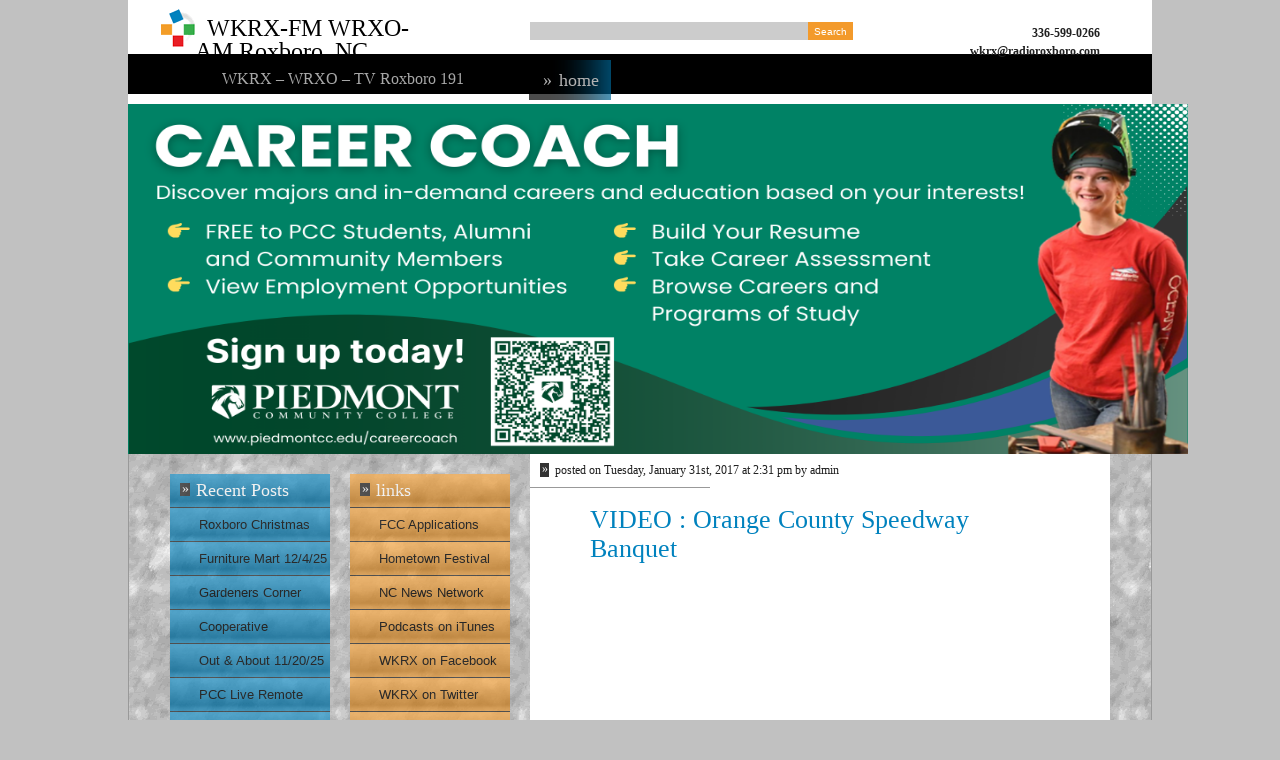

--- FILE ---
content_type: text/html; charset=UTF-8
request_url: http://www.feedgrabbr.com/embedcode/?id=ff5efc11b60cd5da87533dd4c&callback=FG_NS.receiveHTML
body_size: 5011
content:
FG_NS.receiveHTML({"uniqid":"ff5efc11b60cd5da87533dd4c","html":"<link rel='stylesheet' href='https:\/\/fonts.googleapis.com\/css?family=Roboto:400,700&subset=latin,latin-ext'>\r\n<style>\r\n    \/* Common *\/\r\n    #fg-widget-ff5efc11b60cd5da87533dd4c {\r\n        width: 300px;\r\n        border-color: #202020;\r\n    }\r\n    #fg-widget-ff5efc11b60cd5da87533dd4c .uw-sc-snippet {\r\n                    font-size: 10.0pt;\r\n                color: #202020;\r\n                    \r\n    }\r\n    #fg-widget-ff5efc11b60cd5da87533dd4c .uw-sc-date {\r\n                    font-size: 10.0pt;\r\n                color: #202020;\r\n    }\r\n    #fg-widget-ff5efc11b60cd5da87533dd4c .uw-source {\r\n                    font-size: 10.0pt;\r\n                color: #202020;\r\n    }\r\n\r\n    \/* Widget specific *\/\r\n    \r\n    \r\n            #fg-widget-ff5efc11b60cd5da87533dd4c {\r\n            height: 400px;\r\n        }\r\n        #fg-widget-ff5efc11b60cd5da87533dd4c:not(.uw-transparent) {\r\n            background-color: #ffffff !important;\r\n        }\r\n        #fg-widget-ff5efc11b60cd5da87533dd4c .uw-text, #fg-widget-ff5efc11b60cd5da87533dd4c .uw-source-divider, #fg-widget-ff5efc11b60cd5da87533dd4c .uw-social {\r\n                            font-size: 10.0pt;\r\n                        color: #202020;\r\n                            line-height: 100%;\r\n                            \r\n        }\r\n        #fg-widget-ff5efc11b60cd5da87533dd4c .uw-sc-mask {\r\n            margin: 10px !important;\r\n        }\r\n        #fg-widget-ff5efc11b60cd5da87533dd4c .uw-w-header {\r\n            padding-left: 10px !important;\r\n            padding-right: 10px !important;\r\n        }\r\n        #fg-widget-ff5efc11b60cd5da87533dd4c .uw-sc-divider {\r\n            margin-bottom: 5px;\r\n            padding-bottom:5px !important;\r\n            border-color: #d0d0d0 !important;\r\n        }\r\n                    #fg-widget-ff5efc11b60cd5da87533dd4c .uw-imgcont2 {\r\n                width: 26%;\r\n            }\r\n            #fg-widget-ff5efc11b60cd5da87533dd4c .uw-headline .uw-text {\r\n                                                            }\r\n                                \r\n    \r\n    \/* Widget groups *\/\r\n            #fg-widget-ff5efc11b60cd5da87533dd4c:not(.uw-transparent) .uw-w-header, #fg-widget-ff5efc11b60cd5da87533dd4c:not(.uw-transparent) .uw-w-branding {\r\n            background-color: #0057b7;\r\n        }\r\n        #fg-widget-ff5efc11b60cd5da87533dd4c .uw-w-header  span {\r\n                            font-size: 10.0pt;\r\n                    }\r\n        #fg-widget-ff5efc11b60cd5da87533dd4c .uw-w-header span {\r\n            color: #ffffff;\r\n        }\r\n                    #fg-widget-ff5efc11b60cd5da87533dd4c .uw-w-header .uw-logo {\r\n                height: 24px;\r\n            }\r\n            \r\n    <\/style>\r\n\r\n    \r\n<div id=\"fg-widget-ff5efc11b60cd5da87533dd4c\" class=\" uw-rssmode uw-showbranding uw-showborder uw-showdivider uw-showheader uw-boldheader uw-showheaderfollow uw-roboto uw-scroller uw-normal\" data-scrolltime=\"5\">\n    <div class=\"uw-w-header\">\n        \n        \n        <span>MRN Headlines<\/span>\n\n        \n            <\/div>\n\n    <div class=\"uw-sc-mask\">\n        <div class=\"uw-sc-cardcont\">\n                            <div class=\"uw-card2 uw-headline\" data-id=\"378387731\">\n                    <a class=\"uw-card2-row\" href=\"https:\/\/www.mrn.com\/2026\/01\/20\/lajoie-to-attempt-daytona-500-with-rfk-racing\/\"  target=\"_blank\" >\n\n                        \n                            \n                                <div class=\"uw-imgcont2\" style=\"background-image:url('https:\/\/www.mrn.com\/wp-content\/uploads\/sites\/17\/2026\/01\/20\/2026-jan20-corey-lajoie-daytona-500.jpg')\"><\/div>\n                                   \n                        \n                        <div class=\"uw-scroller-text\">\n                            <span class=\"uw-text\">LaJoie to attempt Daytona 500 with RFK<\/span>\n\n                                                           <span class=\"uw-sc-snippet\">Corey LaJoie will attempt to qualify for the 2026 Daytona 500 in a fourth RFK Racing entry, the team announced on Thursday.The 34-year-old veteran will drive the No. 99 Trimble Ford in the Feb. 15 ...<\/span>\n                            \n                                    <div class=\"uw-rss\">\r\n            <span class=\"uw-source\">mrn.com<\/span>\r\n            <span class=\"uw-source-divider\">|<\/span>\r\n            <span class=\"uw-sc-date\">15 hours ago<\/span>\r\n        <\/div>\r\n                                <\/div>\n                    <\/a>\n                    <div class=\"uw-sc-divider\"><\/div>\n                <\/div>\n                            <div class=\"uw-card2 \" data-id=\"378387732\">\n                    <a class=\"uw-card2-row\" href=\"https:\/\/www.mrn.com\/2026\/01\/20\/2026-season-preview-trackhouse-racing\/\"  target=\"_blank\" >\n\n                        \n                            \n                                <div class=\"uw-imgcont2\" style=\"background-image:url('https:\/\/www.mrn.com\/wp-content\/uploads\/sites\/17\/2026\/01\/20\/2026-Trackhouse-Racing-season-preview.jpg')\"><\/div>\n                                   \n                        \n                        <div class=\"uw-scroller-text\">\n                            <span class=\"uw-text\">2026 season preview: Trackhouse Racing<\/span>\n\n                                                           <span class=\"uw-sc-snippet\">Editor&lsquo;s Note: Today&lsquo;s Trackhouse Racing preview continues&nbsp;NASCAR.com&lsquo;s&nbsp;countdown of team previews for the 2026&nbsp;Cup Series season.TRACKHOUSE RACINGManufacturer:&nbsp;Chevrolet Engine:&nbsp;ECR Engines Driver...<\/span>\n                            \n                                    <div class=\"uw-rss\">\r\n            <span class=\"uw-source\">mrn.com<\/span>\r\n            <span class=\"uw-source-divider\">|<\/span>\r\n            <span class=\"uw-sc-date\">15 hours ago<\/span>\r\n        <\/div>\r\n                                <\/div>\n                    <\/a>\n                    <div class=\"uw-sc-divider\"><\/div>\n                <\/div>\n                            <div class=\"uw-card2 \" data-id=\"378387733\">\n                    <a class=\"uw-card2-row\" href=\"https:\/\/www.mrn.com\/2026\/01\/20\/2026-season-preview-23xi-racing\/\"  target=\"_blank\" >\n\n                        \n                            \n                                <div class=\"uw-imgcont2\" style=\"background-image:url('https:\/\/www.mrn.com\/wp-content\/uploads\/sites\/17\/2026\/01\/20\/2026-jan8-23xi-split-image-main.jpg')\"><\/div>\n                                   \n                        \n                        <div class=\"uw-scroller-text\">\n                            <span class=\"uw-text\">2026 season preview: 23XI Racing<\/span>\n\n                                                           <span class=\"uw-sc-snippet\">Editor&lsquo;s note: Today&lsquo;s 23XI Racing preview continues NASCAR.com&lsquo;s countdown of team previews for the 2026 Cup Series season.23XI RACINGManufacturer: Toyota Engine:&nbsp;Toyota Racing Development Driver-...<\/span>\n                            \n                                    <div class=\"uw-rss\">\r\n            <span class=\"uw-source\">mrn.com<\/span>\r\n            <span class=\"uw-source-divider\">|<\/span>\r\n            <span class=\"uw-sc-date\">15 hours ago<\/span>\r\n        <\/div>\r\n                                <\/div>\n                    <\/a>\n                    <div class=\"uw-sc-divider\"><\/div>\n                <\/div>\n                            <div class=\"uw-card2 \" data-id=\"378387734\">\n                    <a class=\"uw-card2-row\" href=\"https:\/\/www.mrn.com\/2026\/01\/20\/pastrana-to-make-truck-series-return\/\"  target=\"_blank\" >\n\n                        \n                            \n                                <div class=\"uw-imgcont2\" style=\"background-image:url('https:\/\/www.mrn.com\/wp-content\/uploads\/sites\/17\/2026\/01\/20\/jan-20-pastrana.jpg')\"><\/div>\n                                   \n                        \n                        <div class=\"uw-scroller-text\">\n                            <span class=\"uw-text\">Pastrana to make Truck Series return<\/span>\n\n                                                           <span class=\"uw-sc-snippet\">Travis Pastrana, the renowned X Games star and motorsports icon, will return to the NASCAR Craftsman Truck Series with Niece Motorsports at Daytona International Speedway, the team announced Tuesda...<\/span>\n                            \n                                    <div class=\"uw-rss\">\r\n            <span class=\"uw-source\">mrn.com<\/span>\r\n            <span class=\"uw-source-divider\">|<\/span>\r\n            <span class=\"uw-sc-date\">15 hours ago<\/span>\r\n        <\/div>\r\n                                <\/div>\n                    <\/a>\n                    <div class=\"uw-sc-divider\"><\/div>\n                <\/div>\n                            <div class=\"uw-card2 \" data-id=\"378387735\">\n                    <a class=\"uw-card2-row\" href=\"https:\/\/www.mrn.com\/2026\/01\/20\/analysis-how-will-nascar-change-under-new-chase-format\/\"  target=\"_blank\" >\n\n                        \n                            \n                                <div class=\"uw-imgcont2\" style=\"background-image:url('https:\/\/www.nascar.com\/wp-content\/uploads\/sites\/7\/2026\/01\/15\/Chart1-new.png')\"><\/div>\n                                   \n                        \n                        <div class=\"uw-scroller-text\">\n                            <span class=\"uw-text\">How will NASCAR change under Chase format?<\/span>\n\n                                                           <span class=\"uw-sc-snippet\">For many fans, last week&lsquo;s announcement that NASCAR was returning to a modernized version of The Chase marked a welcome pivot for the sport. The previous elimination-style playoff system provided p...<\/span>\n                            \n                                    <div class=\"uw-rss\">\r\n            <span class=\"uw-source\">mrn.com<\/span>\r\n            <span class=\"uw-source-divider\">|<\/span>\r\n            <span class=\"uw-sc-date\">16 hours ago<\/span>\r\n        <\/div>\r\n                                <\/div>\n                    <\/a>\n                    <div class=\"uw-sc-divider\"><\/div>\n                <\/div>\n                            <div class=\"uw-card2 \" data-id=\"378029020\">\n                    <a class=\"uw-card2-row\" href=\"https:\/\/www.mrn.com\/2026\/01\/16\/hauler-talk-2026-nascar-rule-changes\/\"  target=\"_blank\" >\n\n                        \n                            \n                                <div class=\"uw-imgcont2\" style=\"background-image:url('https:\/\/www.nascar.com\/wp-content\/uploads\/sites\/7\/2026\/01\/16\/2026-jan16-jesse-love-pit-stop.jpg')\"><\/div>\n                                   \n                        \n                        <div class=\"uw-scroller-text\">\n                            <span class=\"uw-text\">Hauler Talk: 2026 NASCAR rule changes<\/span>\n\n                                                           <span class=\"uw-sc-snippet\">NASCAR announced a bevy of rulebook updates across its top three national series Friday, including a revamp of the eligibility for the Xfinity Fastest Lap of the race in the Cup Series.After multip...<\/span>\n                            \n                                    <div class=\"uw-rss\">\r\n            <span class=\"uw-source\">mrn.com<\/span>\r\n            <span class=\"uw-source-divider\">|<\/span>\r\n            <span class=\"uw-sc-date\">4 days ago<\/span>\r\n        <\/div>\r\n                                <\/div>\n                    <\/a>\n                    <div class=\"uw-sc-divider\"><\/div>\n                <\/div>\n                            <div class=\"uw-card2 \" data-id=\"378029021\">\n                    <a class=\"uw-card2-row\" href=\"https:\/\/www.mrn.com\/2026\/01\/16\/be-like-biff-spirit-resonates-at-public-remembrance\/\"  target=\"_blank\" >\n\n                        \n                            \n                                <div class=\"uw-imgcont2\" style=\"background-image:url('https:\/\/www.nascar.com\/wp-content\/uploads\/sites\/7\/2026\/01\/16\/2026-jan16-greg-biffle-2-main-image.jpg')\"><\/div>\n                                   \n                        \n                        <div class=\"uw-scroller-text\">\n                            <span class=\"uw-text\">&#039;Be Like Biff&#039; spirit resonates at public remembrance<\/span>\n\n                                                           <span class=\"uw-sc-snippet\">A remembrance of the life of NASCAR legend Greg Biffle, his wife, children and three family friends came with heartfelt stories, some laughs and a share of tears, but also with a challenge to those...<\/span>\n                            \n                                    <div class=\"uw-rss\">\r\n            <span class=\"uw-source\">mrn.com<\/span>\r\n            <span class=\"uw-source-divider\">|<\/span>\r\n            <span class=\"uw-sc-date\">4 days ago<\/span>\r\n        <\/div>\r\n                                <\/div>\n                    <\/a>\n                    <div class=\"uw-sc-divider\"><\/div>\n                <\/div>\n                            <div class=\"uw-card2 \" data-id=\"378029022\">\n                    <a class=\"uw-card2-row\" href=\"https:\/\/www.mrn.com\/2026\/01\/16\/ford-mustang-dark-horse-sc-to-make-nascar-debut-in-27\/\"  target=\"_blank\" >\n\n                        \n                            \n                                <div class=\"uw-imgcont2\" style=\"background-image:url('https:\/\/www.mrn.com\/wp-content\/uploads\/sites\/17\/2026\/01\/16\/2026-jan15-ford-dark-horse-sc-blaney.jpg')\"><\/div>\n                                   \n                        \n                        <div class=\"uw-scroller-text\">\n                            <span class=\"uw-text\">Ford Mustang Dark Horse SC to make NASCAR debut in &#039;27<\/span>\n\n                                                           <span class=\"uw-sc-snippet\">The new Ford Mustang Dark Horse SC will debut in the NASCAR Cup Series in 2027, Ford Racing announced in a Thursday livestream.The new design is based off the sports car Ford unveiled during its an...<\/span>\n                            \n                                    <div class=\"uw-rss\">\r\n            <span class=\"uw-source\">mrn.com<\/span>\r\n            <span class=\"uw-source-divider\">|<\/span>\r\n            <span class=\"uw-sc-date\">4 days ago<\/span>\r\n        <\/div>\r\n                                <\/div>\n                    <\/a>\n                    <div class=\"uw-sc-divider\"><\/div>\n                <\/div>\n                            <div class=\"uw-card2 \" data-id=\"378029023\">\n                    <a class=\"uw-card2-row\" href=\"https:\/\/www.mrn.com\/2026\/01\/16\/2026-season-preview-hyak-motorsports\/\"  target=\"_blank\" >\n\n                        \n                            \n                                <div class=\"uw-imgcont2\" style=\"background-image:url('https:\/\/www.mrn.com\/wp-content\/uploads\/sites\/17\/2026\/01\/16\/jan-9-ncs-hyak-motorsports-preview.jpg')\"><\/div>\n                                   \n                        \n                        <div class=\"uw-scroller-text\">\n                            <span class=\"uw-text\">2026 season preview: Hyak Motorsports<\/span>\n\n                                                           <span class=\"uw-sc-snippet\">Editor&lsquo;s Note: Today&lsquo;s&nbsp;Hyak Motorsports&nbsp;preview&nbsp;continues&nbsp;NASCAR.com&lsquo;s&nbsp;countdown of team previews for the 2026&nbsp;Cup Series season.HYAK MOTORSPORTSManufacturer:&nbsp;Chevrolet Engine:&nbsp;Hendrick Motorsports...<\/span>\n                            \n                                    <div class=\"uw-rss\">\r\n            <span class=\"uw-source\">mrn.com<\/span>\r\n            <span class=\"uw-source-divider\">|<\/span>\r\n            <span class=\"uw-sc-date\">4 days ago<\/span>\r\n        <\/div>\r\n                                <\/div>\n                    <\/a>\n                    <div class=\"uw-sc-divider\"><\/div>\n                <\/div>\n                            <div class=\"uw-card2 \" data-id=\"378029024\">\n                    <a class=\"uw-card2-row\" href=\"https:\/\/www.mrn.com\/2026\/01\/16\/stenhouse-to-make-truck-debut-at-daytona\/\"  target=\"_blank\" >\n\n                        \n                            \n                                <div class=\"uw-imgcont2\" style=\"background-image:url('https:\/\/www.mrn.com\/wp-content\/uploads\/sites\/17\/2026\/01\/16\/SCM-2026-NCTS-News-StenhouseJr-1300x690-2.jpg')\"><\/div>\n                                   \n                        \n                        <div class=\"uw-scroller-text\">\n                            <span class=\"uw-text\">Stenhouse to make Truck debut at Daytona<\/span>\n\n                                                           <span class=\"uw-sc-snippet\">Ricky Stenhouse Jr. will make his NASCAR Craftsman Truck Series debut driving the No. 45 Chevrolet for Niece Motorsports at Daytona International Speedway, the team announced Wednesday.Stenhouse, t...<\/span>\n                            \n                                    <div class=\"uw-rss\">\r\n            <span class=\"uw-source\">mrn.com<\/span>\r\n            <span class=\"uw-source-divider\">|<\/span>\r\n            <span class=\"uw-sc-date\">4 days ago<\/span>\r\n        <\/div>\r\n                                <\/div>\n                    <\/a>\n                    <div class=\"uw-sc-divider\"><\/div>\n                <\/div>\n                            <div class=\"uw-card2 \" data-id=\"377894711\">\n                    <a class=\"uw-card2-row\" href=\"https:\/\/www.mrn.com\/2026\/01\/15\/2026-season-preview-richard-childress-racing\/\"  target=\"_blank\" >\n\n                        \n                            \n                                <div class=\"uw-imgcont2\" style=\"background-image:url('https:\/\/www.mrn.com\/wp-content\/uploads\/sites\/17\/2026\/01\/15\/2026jan15-austin-dillon-kyle-busch.jpg')\"><\/div>\n                                   \n                        \n                        <div class=\"uw-scroller-text\">\n                            <span class=\"uw-text\">2026 season preview: Richard Childress Racing<\/span>\n\n                                                           <span class=\"uw-sc-snippet\">Editor&lsquo;s note: Today&lsquo;s Richard Childress Racing preview continues NASCAR.com&lsquo;s countdown of team previews for the 2026 Cup Series season.RICHARD CHILDRESS RACINGManufacturer:&nbsp;Chevrolet Engine:&nbsp;ECR ...<\/span>\n                            \n                                    <div class=\"uw-rss\">\r\n            <span class=\"uw-source\">mrn.com<\/span>\r\n            <span class=\"uw-source-divider\">|<\/span>\r\n            <span class=\"uw-sc-date\">5 days ago<\/span>\r\n        <\/div>\r\n                                <\/div>\n                    <\/a>\n                    <div class=\"uw-sc-divider\"><\/div>\n                <\/div>\n                            <div class=\"uw-card2 \" data-id=\"377813123\">\n                    <a class=\"uw-card2-row\" href=\"https:\/\/www.mrn.com\/2026\/01\/14\/cup-teams-test-at-north-wilkesboro\/\"  target=\"_blank\" >\n\n                        \n                            \n                                <div class=\"uw-imgcont2\" style=\"background-image:url('https:\/\/www.mrn.com\/wp-content\/uploads\/sites\/17\/2026\/01\/14\/2026-jan13-daniel-suarez-north-wilkesboro-2-main-image.jpg')\"><\/div>\n                                   \n                        \n                        <div class=\"uw-scroller-text\">\n                            <span class=\"uw-text\">Cup teams test at North Wilkesboro<\/span>\n\n                                                           <span class=\"uw-sc-snippet\">NORTH WILKESBORO, N.C. &mdash; The quiet of NASCAR winter just received a rumbling bit of offseason thaw.A one-day organizational test provided that much-needed jolt Tuesday at North Wilkesboro Speedway,...<\/span>\n                            \n                                    <div class=\"uw-rss\">\r\n            <span class=\"uw-source\">mrn.com<\/span>\r\n            <span class=\"uw-source-divider\">|<\/span>\r\n            <span class=\"uw-sc-date\">6 days ago<\/span>\r\n        <\/div>\r\n                                <\/div>\n                    <\/a>\n                    <div class=\"uw-sc-divider\"><\/div>\n                <\/div>\n                            <div class=\"uw-card2 \" data-id=\"377813124\">\n                    <a class=\"uw-card2-row\" href=\"https:\/\/www.mrn.com\/2026\/01\/14\/2026-season-preview-front-row-motorsports\/\"  target=\"_blank\" >\n\n                        \n                            \n                                <div class=\"uw-imgcont2\" style=\"background-image:url('https:\/\/www.mrn.com\/wp-content\/uploads\/sites\/17\/2026\/01\/14\/2026-jan7-front-row-team-preview-split.jpg')\"><\/div>\n                                   \n                        \n                        <div class=\"uw-scroller-text\">\n                            <span class=\"uw-text\">2026 season preview: Front Row Motorsports<\/span>\n\n                                                           <span class=\"uw-sc-snippet\">Editor&lsquo;s note: Today&lsquo;s Front Row Motorsports preview continues NASCAR.com&lsquo;s countdown of team previews for the 2026 Cup Series season.FRONT ROW MOTORSPORTSManufacturer: Ford Engine: Roush Yates Eng...<\/span>\n                            \n                                    <div class=\"uw-rss\">\r\n            <span class=\"uw-source\">mrn.com<\/span>\r\n            <span class=\"uw-source-divider\">|<\/span>\r\n            <span class=\"uw-sc-date\">6 days ago<\/span>\r\n        <\/div>\r\n                                <\/div>\n                    <\/a>\n                    <div class=\"uw-sc-divider\"><\/div>\n                <\/div>\n                            <div class=\"uw-card2 \" data-id=\"377689335\">\n                    <a class=\"uw-card2-row\" href=\"https:\/\/www.mrn.com\/2026\/01\/13\/2026-season-preview-legacy-motor-club\/\"  target=\"_blank\" >\n\n                        \n                            \n                                <div class=\"uw-imgcont2\" style=\"background-image:url('https:\/\/www.mrn.com\/wp-content\/uploads\/sites\/17\/2026\/01\/13\/2026-LMC-preview-JHN-Jones.jpg')\"><\/div>\n                                   \n                        \n                        <div class=\"uw-scroller-text\">\n                            <span class=\"uw-text\">2026 season preview: Legacy Motor Club<\/span>\n\n                                                           <span class=\"uw-sc-snippet\">Editor&lsquo;s note: Today&lsquo;s Legacy Motor Club preview continues NASCAR.com&lsquo;s countdown of team previews&nbsp;for the 2026 Cup Series season.LEGACY MOTOR CLUBManufacturer: Toyota Engine: Toyota Racing Develop...<\/span>\n                            \n                                    <div class=\"uw-rss\">\r\n            <span class=\"uw-source\">mrn.com<\/span>\r\n            <span class=\"uw-source-divider\">|<\/span>\r\n            <span class=\"uw-sc-date\">7 days ago<\/span>\r\n        <\/div>\r\n                                <\/div>\n                    <\/a>\n                    <div class=\"uw-sc-divider\"><\/div>\n                <\/div>\n                            <div class=\"uw-card2 \" data-id=\"377689336\">\n                    <a class=\"uw-card2-row\" href=\"https:\/\/www.mrn.com\/2026\/01\/13\/kaulig-taps-stewart-to-drive-all-star-truck-at-daytona\/\"  target=\"_blank\" >\n\n                        \n                            \n                                <div class=\"uw-imgcont2\" style=\"background-image:url('https:\/\/www.mrn.com\/wp-content\/uploads\/sites\/17\/2026\/01\/13\/SCM-2026-NCTS-News-Stewart-1300x690-1.jpg')\"><\/div>\n                                   \n                        \n                        <div class=\"uw-scroller-text\">\n                            <span class=\"uw-text\">Kaulig taps Stewart to drive All-Star truck at Daytona<\/span>\n\n                                                           <span class=\"uw-sc-snippet\">Kaulig Racing is kicking off its Free Agent Driver Program in style in the NASCAR Craftsman Truck Series by naming three-time Cup Series champion Tony Stewart as the first driver in the No. 25 Ram ...<\/span>\n                            \n                                    <div class=\"uw-rss\">\r\n            <span class=\"uw-source\">mrn.com<\/span>\r\n            <span class=\"uw-source-divider\">|<\/span>\r\n            <span class=\"uw-sc-date\">7 days ago<\/span>\r\n        <\/div>\r\n                                <\/div>\n                    <\/a>\n                    <div class=\"uw-sc-divider\"><\/div>\n                <\/div>\n                    <\/div>\n\n        <div class=\"uw-sc-controls\">\n            <span class=\"uw-up\"><\/span>\n            <span class=\"uw-down\"><\/span>\n        <\/div>\n    <\/div>\n \n    <a href=\"https:\/\/feedgrabbr.com\" target=\"_blank\" class=\"uw-w-branding\" alt=\"FeedGrabbr\" title=\"FeedGrabbr\"><\/a>\n    \n<\/div>\n\n<script>\n    var fg_widget_js = fg_widget_js || {};\n    var scrollDownG;\n\n    fg_widget_js['ff5efc11b60cd5da87533dd4c'] = new function () {\n        var $, widget, scrollTimer;\n\n        function initWidget(jQuery) {\n            $ = jQuery;\n            widget = $('#fg-widget-ff5efc11b60cd5da87533dd4c');\n\n            initScrolling(widget);\n\n            widget.find('.uw-up').click(function () {\n                vertScrollDown();\n            });\n\n            widget.find('.uw-down').click(function () {\n                vertScrollUp();\n            });\n\n            widget.mouseenter(function () {\n                clearInterval(scrollTimer);\n            });\n\n            widget.mouseleave(function () {\n                initScrolling(widget);\n            });\n\n            widget.find('.uw-card2-row').click(function(e){\n                initScrolling(widget);\n            });\n\n                 \n\n            function onVisChange()\n            {\n                if (isElementInViewport(widget))\n                {\n                    $(window).off('resize scroll',onVisChange);\n                    widget.find(\"div.uw-imgcont2\").each(function(){\n                        $(this).css(\"background-image\",$(this).attr(\"data-lazyimg\"));\n                    });\n                }\n            }                  \n        }\n\n        \/* Scrolls the 'scroller' widget down.  *\/\n        function vertScrollDown() {\n            var cc = widget.find('.uw-sc-cardcont');\n            var el1 = cc.find('.uw-card2').last();\n            var elheight = el1.outerHeight();\n\n            \/\/ turn off css transitions\n            cc.hide();\n            doCSS(cc, false);\n\n            \/\/ we take the uw-card2 element on the end of the widget and add it to the start of the uw-sc-cardcont\n            \/\/ then translate the uw-sc-cardcont up by the height of the moved element. This hides the element we just added and it looks as if nothing has changed.\n            \/\/ then we turn on transitions again and set translate=0, smoothly scrolling down to show the moved element \n\n            \/\/ jump up\n            cc.css('transform', 'translateY(-' + elheight + 'px)');\n            \/\/ move the element\n            el1.detach().prependTo(cc);\n\n            \/\/ turn on transitions\n            doCSS(cc, true);\n            cc.show();\n            \/\/ scroll it into view\n            setTimeout(function (cc) {\n                cc.css('transform', 'translateY(0px)');\n            }, 300, cc);\n        }\n\n        \/* Scrolls the 'scroller' widget up.  *\/\n        function vertScrollUp() {\n            var cc = widget.find('.uw-sc-cardcont');\n            var el1 = cc.find('.uw-card2').first();\n            var elheight = el1.outerHeight();\n            var transevents = 'webkitTransitionEnd otransitionend oTransitionEnd msTransitionEnd transitionend';\n\n            \/\/ scrollit up by the height of the first element, to hide it\n            cc.css('transform', 'translateY(-' + elheight + 'px)');\n\n            \/\/ when the scroll up finishes, move that now hidden first element to the end of the scroller and set the scroll position to zero, so it \n            \/\/ seems nothing has changed\n            cc.on(transevents, function (e) {\n                el1.detach().appendTo(cc);\n\n                \/\/ turn off css transitions\n                cc.hide();\n                doCSS(cc, false);\n\n                cc.css('transform', 'translateY(0px)');\n\n                \/\/ turn on transitions\n                doCSS(cc, true);\n                cc.show();\n\n                cc.off(transevents); \/\/ turn off the event handler, or it will be called when we do a scrolldown. We cannot use jquery.one() for this\n            });\n        }\n\n        function doCSS(obj, dotrans) {\n            obj.css('transition', dotrans ? '' : 'none');\n\n            if (window.getComputedStyle) {\n                getComputedStyle(obj.get(0)).display;\n            }\n        }\n\n        function initScrolling(widget, scrollInterval, scrollDown) {\n            clearInterval(scrollTimer);\n\n            \/\/ sometimes we pass in the scrollinterval value to set it on the slider, \n            \/\/ sometimes we just want to use the current value, stored in the \"data-scrolltime\" attribute on the slider.\n            if (typeof scrollInterval === 'undefined') {\n                scrollInterval = widget.attr('data-scrolltime');\n            } else {\n                widget.attr('data-scrolltime', scrollInterval);\n            }\n\n            if (typeof scrollDownG === 'undefined')\n                scrollDownG = 0;\n\n            if (typeof scrollDown === 'undefined')\n                scrollDown = scrollDownG;\n            else\n                scrollDownG = scrollDown;\n\n            if (scrollInterval != 0) {\n                scrollTimer = setInterval(doScroll, scrollInterval * 1000, scrollDown);\n            }\n        }\n\n        function doScroll(scrollDown)\n        {\n            if (scrollDown==1) \n                vertScrollDown();\n            else \n                vertScrollUp();                \n        }\n\n\n\n        function isElementInViewport (el) {\n            var rect = el[0].getBoundingClientRect();\n            return (rect.top < (window.innerHeight || document.documentElement.clientHeight));\n        }           \n\n        this.execute = function () {\n            var openMethods = ['initWidget', 'initScrolling'];\n            var params = Array.prototype.slice.call(arguments);\n            var method = params.shift();\n\n            if (openMethods.indexOf(method) !== -1) {\n                eval(method + '.apply(this, params)');\n            }\n        };\n    };\n<\/script>"})

--- FILE ---
content_type: text/html; charset=utf-8
request_url: https://www.google.com/recaptcha/api2/aframe
body_size: 267
content:
<!DOCTYPE HTML><html><head><meta http-equiv="content-type" content="text/html; charset=UTF-8"></head><body><script nonce="JfSNYDWUjAXpWcoX6eFqig">/** Anti-fraud and anti-abuse applications only. See google.com/recaptcha */ try{var clients={'sodar':'https://pagead2.googlesyndication.com/pagead/sodar?'};window.addEventListener("message",function(a){try{if(a.source===window.parent){var b=JSON.parse(a.data);var c=clients[b['id']];if(c){var d=document.createElement('img');d.src=c+b['params']+'&rc='+(localStorage.getItem("rc::a")?sessionStorage.getItem("rc::b"):"");window.document.body.appendChild(d);sessionStorage.setItem("rc::e",parseInt(sessionStorage.getItem("rc::e")||0)+1);localStorage.setItem("rc::h",'1768978856277');}}}catch(b){}});window.parent.postMessage("_grecaptcha_ready", "*");}catch(b){}</script></body></html>

--- FILE ---
content_type: text/css
request_url: http://www.radioroxboro.com/wp-content/themes/adept/style.css
body_size: 1650
content:
/*
Theme Name: Adept
Theme URI: http://overhaulindustries.com/adept/
Description: Adept is a versatile theme with a custom theme admin page to set colors, add your contact info and analytics tracking code. Adept is built for speed with seven widget positions; three in the sidebar and four in an extended footer. Users will also appreciate the light page weight, around 100k!
Version: 1.1.1
Author: Bill Heaton
Author URI: http://pixelhandler.com/
Tags: fixed width, admin options, three columns, widgets, left sidebar, valid XHTML, CSS, white, black, gray, extended footer, footer widgets, grid layout, clean, fast, lightweight, custom colors

	Adept v.1
	http://overhaulindustries.com/adept/

	This theme was designed and built by Bill Heaton, http://pixelhandler.com/

	The CSS, XHTML and design is released under:
	The GNU General Public License
	http://www.gnu.org/licenses/gpl-3.0.txt

*/

@import url("css/reset.css");
@import url("css/elements.css");
@import url("css/960.css");
@import url("css/plugins/tabs.css");
@import url("css/layout.css");

/* Wordpress specific Styles
-------------------------------------------------------------- */
/* navigation */
.pagenav{}
.page_item{}
.current_page_item{}
.current_page_parent{}
/* Begin Comments */
#respond{margin-left:50px;}
#commentform p{font-family:"Helvetica Neue",Helvetica,Arial,"MS Trebuchet",Sans-Serif;margin:5px 0;}
#commentform label{font-weight:normal;font-size:.8em;color:#999;}
#commentform input{width:170px;padding:2px;margin:5px 5px 1px 0;}
#commentform textarea{width:100%;padding:2px;}
#commentform #submit{float:right;}
#commentform #reset{float:left; margin-left:30px;}
.alt{margin:0;padding:10px;}
.commentlist{padding:0;text-align:justify;}
.commentlist li{margin:15px 0 3px;padding:5px 10px 3px;list-style:none;}
.commentlist p{margin:10px 5px 10px 0;font-weight:normal;line-height:1.5em;text-transform:none;}
.commentlist li,#commentform input,#commentform textarea{font:0.9em "Helvetica Neue",Helvetica,Arial,"MS Trebuchet",Sans-Serif;}
.commentlist li .avatar{float:right;border:1px solid #eee;padding:2px;background:#fff;}
.commentlist cite,.commentlist cite a{font-weight:bold;font-style:normal;font-size:1.1em;}
.commentmetadata{font-weight:normal;}
.nocomments{text-align:center;margin:0;padding:0;}
.commentmetadata{margin:0;display:block;}
/* End Comments */
/* Begin Calendar */
#wp-calendar{margin-top:0px;margin-bottom:0px;}
#wp-calendar caption{background-color:transparent;font:normal 1.0em "Helvetica Neue",Helvetica,Arial,"MS Trebuchet",Sans-Serif;text-align:center;}
#wp-calendar td,#wp-calendar th{margin:2px;padding:0px 4px 0px 4px;}
#wp-calendar th{font-style:normal;text-transform:capitalize;color:#fff;background:#666;text-align:center;}
#wp-calendar td{text-align:right;}
#wp-calendar a{color:#fff;}
#wp-calendar #prev a,#wp-calendar #next a{font-size:9pt;}
td#next {text-align:right;}
td#prev {text-align:left;}
/* End Calendar */
/* Begin page nav */
.navigation{display:block;text-align:center;margin-top:20px;margin-bottom:40px;font-family:Georgia,Times,"Times New Roman",Serif;font-size:1.2em;float:left;}
.previous{padding:0 20px 0 0;float:left;}
.next{float:right;}
.wp-pagenavi{font-size:11px;text-transform:uppercase;clear:both;color:#555;padding:0;text-align:right;}
.wp-pagenavi a,.wp-pagenavi .current{padding:3px 7px;border:1px solid #ccc;color:#f7951e;margin-left:1px;font-weight:normal;}
.wp-pagenavi a:hover,.wp-pagenavi .current{color:#555;background:#e2e2e2;font-weight:normal;}
.wp-pagenavi .pages{float:left;line-height:13px;}
/* End page nav */
/* WP 2.6 REQUIRED ELEMENTS
- - - - - - - - - - - - - - - - - - - - - - - - - - - - */
.aligncenter,
div.aligncenter{display:block;margin-left:auto;margin-right:auto;}
p img{padding:0;max-width:100%;}
img.centered{display:block;margin-left:auto;margin-right:auto;}
.alignleft{float:left;}
.alignright{float:right;}
img.alignright{padding:4px;margin:0 0 2px 7px;display:inline;}
img.alignleft{padding:4px;margin:0 7px 2px 0;display:inline;}
.wp-caption{border:1px solid #ddd;text-align:center;background-color:#f3f3f3;padding-top:4px;margin:10px;/* optional rounded corners for browsers that support it */
-moz-border-radius:3px;-khtml-border-radius:3px;-webkit-border-radius:3px;border-radius:3px;}
.wp-caption img{margin:0;padding:0;border:0 none;}
.wp-caption p.wp-caption-text{font-size:11px;line-height:17px;padding:0 4px 5px;margin:0;}




--- FILE ---
content_type: text/css
request_url: http://www.radioroxboro.com/wp-content/themes/adept/css/elements.css
body_size: 1183
content:
/* --------------------------------------------------------------
=Basic HTML Element Styles 
Blueprint CSS Framework 0.7.1
http://blueprintcss.googlecode.com
elements.css
* Sets up some sensible default typography.
-------------------------------------------------------------- */
/* Default font settings. 
The font-size percentage is of 16px. (0.75 * 16px = 12px) */
body{font-size:75%;color:#222;background-color:#c1c1c1;font-family:"Helvetica Neue",Helvetica,Arial,sans-serif;line-height:1.5;/* changed to 1.5 for 18px baseline grid*/}
/* Headings
-------------------------------------------------------------- */
h1,h2,h3,h4,h5,h6{color:#111;font:normal normal normal 1em/1.5em Georgia,Times,"Times New Roman",serif;}
h1{font-size:2.2em;line-height:1.1;margin-bottom:0.5em;color:#0082be;}
h2{font-size:1.8em;margin-bottom:0.75em;}
h3{font-size:1.5em;line-height:1;margin-bottom:1em;}
h4{font-size:1.2em;line-height:1.25;margin-bottom:1.25em;height:1.25em;}
h5{font-size:1em;font-weight:bold;margin-bottom:1.5em;}
h6{font-size:1em;font-weight:bold;}
h1 img,h2 img,h3 img,
h4 img,h5 img,h6 img{margin:0;}
/* Text elements
-------------------------------------------------------------- */
p{margin:0 0 1.5em;}
p img{float:left;margin:1.5em 1.5em 1.5em 0;padding:0;}
p img.right{float:right;margin:1.5em 0 1.5em 1.5em;}
a:focus,
a:hover{color:#e81e25;text-decoration:underline;}
a{color:#0082be;text-decoration:none;}
blockquote{margin:1.5em;color:#666;font-style:italic;}
strong{font-weight:bold;}
em,dfn{font-style:italic;}
dfn{font-weight:bold;}
sup,sub{line-height:0;}
abbr,
acronym{border-bottom:1px dotted #666;}
address{margin:0 0 1.5em;font-style:italic;}
del{color:#666;}
pre,code{margin:1.5em 0;white-space:pre;}
pre,code,tt{font:1em 'andale mono','lucida console',monospace;line-height:1.5;}
/* Lists
-------------------------------------------------------------- */
li ul,
li ol{margin:0 1.5em;}
ul,ol{margin:0 1.5em 1.5em 1.5em;}
ul{list-style-type:disc;}
ol{list-style-type:decimal;}
dl{margin:0 0 1.5em 0;}
dl dt{font-weight:bold;}
dd{margin-left:1.5em;}
/* Tables
-------------------------------------------------------------- */
table{margin-bottom:1.4em;width:100%;}
th{font-weight:bold;background:#0082be;}
th,td{padding:4px 10px 4px 5px;}
tr.even td{background:#c1c1c1;}
tfoot{font-style:italic;}
caption{background:#eee;}
/* Rules
-------------------------------------------------------------- */
hr{background:#ddd;color:#ddd;clear:both;float:none;width:100%;margin:0 0 1.45em;border:none;}
hr.space{background:#fff;color:#fff;}
/* -------------------------------------------------------------- 
forms.css
* Sets up some default styling for forms
* Gives you classes to enhance your forms
Usage:* For text fields,use class .title or .text
-------------------------------------------------------------- */
label{font-weight:bold;}
fieldset{padding:1.4em;margin:0 0 1.5em 0;border:1px solid #ccc;}
legend{font-weight:bold;font-size:1.2em;}
/* Form fields
-------------------------------------------------------------- */
input.text,input.title,
textarea,select{margin:0.5em 0;border:1px solid #bbb;}
input.text:focus,input.title:focus,
textarea:focus,select:focus{border:1px solid #666;}
input.text,
input.title{width:300px;padding:5px;}
input.title{font-size:1.5em;}
textarea{width:390px;height:250px;padding:5px;}


--- FILE ---
content_type: text/css
request_url: http://www.radioroxboro.com/wp-content/themes/adept/css/layout.css
body_size: 2434
content:
/* Layout
Class Styles 
-------------------------------------------------------------- */
/* Overrides
pull back from the grid on the left 
supported by Blueprint but not 960.gs 
-------------------------------------------------------------- */
.container_16 .pull_1{margin-left:-70px;}
.container_16 .pull_gutter{margin-left:-16px;}
.container_16 .push_gutter{margin-right:16px;}
/* Test Class
-------------------------------------------------------------- */
.showGrid{background:#fff url(img/16_col.gif) repeat-y;}
/* colors 
-------------------------------------------------------------- 
.blue{color:#0082be;} HSL 199° 74.5% 37.3% 
.green{color:#39af4c;} HSL 130° 46.3% 45.5% 
.orange{color:#f39a2b;} HSL 33° 78.4% 56.1% 
.red{color:#e81e25;} HSL -2° 79.2% 51.4% 
.gray{color:#333;} HSL 0° 0.0% 20.0% 
*/
.blue{color:#0082be;}
/* HSL 199° 74.5% 37.3% */
.green{color:#39af4c;}
/* 130° 46.3% 45.5% */
.orange{color:#f39a2b;}
/* 33° 78.4% 56.1% */
.red{color:#e81e25;}
/* -2° 79.2% 51.4% */
.redbkg{background-color:#e81e25;}
.gray{color:#333;}
/* 0° 0.0% 20.0% */
/* Success,notice and error boxes
-------------------------------------------------------------- */
.error,
.notice,
.success{padding:.8em;margin-bottom:1em;border:2px solid #ddd;}
.error{background:#FBE3E4;color:#8a1f11;border-color:#FBC2C4;}
.notice{background:#FFF6BF;color:#514721;border-color:#FFD324;}
.success{background:#E6EFC2;color:#264409;border-color:#C6D880;}
.error a{color:#8a1f11;}
.notice a{color:#514721;}
.success a{color:#264409;}
/* Misc classes
-------------------------------------------------------------- */
.small{font-size:.8em;margin-bottom:1.875em;line-height:1.875em;}
.large{font-size:1.2em;line-height:2.5em;margin-bottom:1.25em;}
.hide{display:none;}
.quiet{color:#666;}
.loud{color:#000;}
.highlight{background:#ff0;}
.added{background:#060;color:#fff;}
.removed{background:#900;color:#fff;}
.first{margin-left:0;padding-left:0;}
.last{margin-right:0;padding-right:0;}
.top{margin-top:0;padding-top:0;}
.bottom{margin-bottom:0;padding-bottom:0;}
hr.space,
.space{background:#fff;color:#fff;}
/* Make it disappear
-------------------------------------------------------------- */
.hidden{display:none;}
/* Font Families 
-------------------------------------------------------------- */
.sansSerif{font-family:"Helvetica Neue",Helvetica,Arial,"MS Trebuchet",sans-serif;}
.serif,.unibullet{font-family:Georgia,Times,"Times New Roman",serif;}
/* Layout Styles 
-------------------------------------------------------------- */
#wrapper{margin-left:auto;margin-right:auto;max-width:1024px;background-color:white;}
#contentArea{background-color:transparent;background-image:url('../img/grayoilpaint.gif');background-repeat:repeat;border-left:1px #999 solid;border-right:1px #999 solid;}
/* Header
-------------------------------------------------------------- */
#header{height:50px;background-color:white;}
#logo{margin-top:9px;text-align:left;}
#logo img{float:left;}
#logo a{line-height:21px;font-size:24px;top:9px;position:relative;color:black;}
#search{padding-top:22px;}
#search #s{font-size:10px;padding:4px 0px 0px 4px;margin:0px 10px;height:14px;background-color:#ccc;border:none;color:#fff;}
#search #searchsubmit{font-size:10px;background-color:#f39a2b;border:none;color:white;height:18px;padding:0px 6px;}
input#searchsubmit:hover{background-color:#e81e25;}
#phone{text-align:right;padding-top:24px;}
#topBar{background-color:black;width:100%;height:40px;color:white;margin-bottom:10px;margin-top:4px;}
#navArea{}
#navArea #pageTitle{padding:3px;margin:0px;line-height:18px;font-size:16px;text-align:center;color:#a7a7a7;}
#navArea #pageTitle{margin-top:7px;}
#navArea #pageTitle a{color:#a7a7a7;text-decoration:none;}
#navArea #pageTitle a:hover{color:#e81e25;}
#navInset{}
#topNav ul.tabs {margin-left:3px;}
#topNav .tabs li{text-align:right;font-size:18px;text-transform:lowercase;}
#topNav .tabs a{padding:0px 12px;color:white;text-decoration:none;line-height:40px;}
#topNav .tabs li a .unibullet{padding:0px 2px;}
#topNav .tabs .page_item{margin:0px;background-color:#0082be; background-image:url('../img/blkgrad.png');background-repeat:repeat-y;background-position:-50px 0px;filter:alpha(opacity=70);-moz-opacity:.70;opacity:.70;}/* blue */
#topNav .tabs .page_item a{background-image:url('../img/blkgrad.png');background-repeat:repeat-y;}
#topNav .tabs .page_item a:hover{background-color:white;background-image:none;color:#e81e25;}
#topNav .tabs .current_page_item a{color:#e81e25;background-color:#fff;background-image:none;}
#topNav .tabs .page_item + li.current_page_item{background-color:#fff;filter:alpha(opacity=100);-moz-opacity:1;opacity:1;}
#main{background:transparent url('../img/whitebkg.gif') repeat-y 370px 0px;}
/* Sidebar
-------------------------------------------------------------- */
#sideBar{}
div.menu h3,div.menu ul{padding:0px 0px 0px 10px;line-height:32px}
div.menu li,div.menu h3,.vtab{height:33px;overflow:hidden;}
#leftCol,#rightCol,#doubleCol{margin-top:20px;}
#leftCol div.menu{background-color:#0082be;/* blue */}
#leftCol div.menu + div.menu{background-color:#39af4c;/* green */}
#rightCol div.menu{background-color:#f39a2b;/* orange */}
div.menu.opacity{filter:alpha(opacity=78);-moz-opacity:.78;opacity:.78;}

div.menu .unibullet,
#doubleCol .unibullet,
#footerExtended .unibullet{padding:0px 1px 2px 2px;font-size:.8em;line-height:.8em;display:block;float:left;}
div.menu h3,
#doubleCol h3{font-weight:normal;}
div.menu h3 span.unibullet{background-color:#333;color:white;margin:9px 6px 9px 0px;}
div.menu h3{margin-bottom:0px;margin-left:0px;color:white;}
div.menu h3,
div.menu ul li{background:transparent url('../img/button.png') no-repeat;background-repeat:repeat-x;border-bottom:1px #333 solid;}
div.menu ul{margin:0px;padding:0px;}
div.menu ul li{margin:0px;padding-left:0px;list-style:none;clear:left;overflow:hidden;}
div.menu ul li a{margin-left:1px;padding-left:28px;font-size:13px;color:black;font-weight:normal;text-decoration:none;display:block;line-height:33px;height:33px;width:130px;}
div.menu ul li a:hover,
div.menu ul li > a:hover{color:#e81e25;background-color:white;background-image:none;}
#doubleCol{width:320px;padding:10px;margin-bottom:20px;color:white;background-color:#333;/* gray */}
#doubleCol h3{color:white;line-height:12px;width:80%;}
#doubleCol h3 span.unibullet{background-color:#fff;color:#333;margin:0px 6px 0px 0px;}
#doubleColInset{background:transparent url('../img/whiteopacity.png') repeat;padding:10px;text-align:center;}
#doubleColInset a{color:#e1e1e1;text-decoration:none;padding:2px;}
#doubleColInset a:hover,
#doubleColInset a:focus{color:#e81e25;text-decoration:none;}
a.tag-1{font-size:.8em;}
a.tag-2{font-size:1em;}
a.tag-3{font-size:1.2em;}
a.tag-4{font-size:1.4em;font-weight:bold;}
a.tag-5{font-size:1.6em;font-weight:bold;}
/* Content
-------------------------------------------------------------- */
#articleInfo{height:33px;}
.articleInfo .unibullet{background-color:#333;color:white;margin:9px 6px 9px 0px;padding:0px 1px 2px 2px;font-size:1em;line-height:1em;display:block;float:left;}
.articleInfo p{line-height:33px;}
.articleInfo p a{text-decoration:underline;}
#pageContent{background-color:white;float:right;}
#pageContent hr{border-top:1px solid #999;}
#pageContent hr.short{width:180px;}
#pageContent hr.full{width:460px;}
.more,.more a:link{color:#e81e25;}
.archive {text-align: right;}
.archive h2 {font-size: 14px; font-weight: normal;}
.more a{text-decoration:none;}
.more a:hover,.more a:focus{text-decoration:underline;}
.article{}
.articleMeta{}
/* Footer
-------------------------------------------------------------- */
#footer{padding:12px 0px 16px 0px;margin-bottom:0px;background-color:#333;color:#a7a7a7;}
#footer p{line-height:1.2em;margin-bottom:0px;}
#footer p a{color:#a7a7a7;padding:2px;}
#footerExtended{margin-top:10px;padding:10px 0px 5px;background-color:black;color:#a7a7a7;}
#footerExtended h4{font-family:"Helvetica Neue",Helvetica,Arial,sans-serif;margin:6px 0px 2px 0px;color:white;line-height:12px;}
#footerExtended h4 span.unibullet{background-color:#0082be;color:#fff;margin:0px 8px 0px 0px;}
#footerExtended ul{list-style:none;margin-bottom:6px;}
#footerExtended a:hover,#footerExtended a:focus,
#footer a:hover,#footer a:focus{color:#e81e25;}
#footerCol-1 ul li,#footerCol-2 ul li,#footerCol-3 ul li,#footerCol-4 ul li{line-height:18px;padding:3px 0px;}
#footerCol-1 ul li a,#footerCol-2 ul li a,#footerCol-3 ul li a,#footerCol-4 ul li a{color:#a7a7a7;}
#footerCol-1,
#footerCol-2,
#footerCol-3,
#footerCol-4{padding-left:10px;padding-right:0px;margin-right:0px;}
#footer p { padding-left: 27px;}
#copyright{}
/* section 508
-------------------------------------------------------------- */
.sec508 {display:none;}

--- FILE ---
content_type: text/javascript
request_url: http://www.radioroxboro.com/wp-content/themes/adept/scripts/unobtrusive.js
body_size: 811
content:
// http://docs.jquery.com/Tutorials:PNG_Opacity_Fix_for_IE6#The_Solution

$(document).ready(function() {
  var badBrowser = (/MSIE ((5\.5)|6)/.test(navigator.userAgent) && navigator.platform == "Win32");
  if (badBrowser) {
    // get all pngs on page
    $('img[src$=.png]').each(function() {
      if (!this.complete) {
        this.onload = function() { fixPng(this) };
      } else {
        fixPng(this);
      }
    });
  }
	
  // compare browser and rendering engine
  if (  (($.browser.mozilla) && (parseFloat($.browser.version) < 1.9)) 
	 || (($.browser.safari) && (parseFloat($.browser.version) < 523)) 
	 || (($.browser.msie) && (parseFloat($.browser.version) < 7)) 
	 ) { 
  		//alert('Please upgrade your browser ;-)');
  		$('head > style').append("@import url('css/degradation.css');");
  };
	
	// add characters to top nav
	$('#topNav a').prepend('<span class="unibullet">&raquo;</span> ');

});

function fixPng(png) {
  // get src
  var src = png.src;
  // set width and height
  if (!png.style.width) { png.style.width = $(png).width(); }
  if (!png.style.height) { png.style.height = $(png).height(); }
  // replace by blank image
  png.onload = function() { };
  png.src = blank.src;
  // set filter (display original image)
  png.runtimeStyle.filter = "progid:DXImageTransform.Microsoft.AlphaImageLoader(src='" + src + "',sizingMethod='scale')";
}

// transparency 
/*function setOpacity(value) {
	testObj.style.opacity = value/10;
	testObj.style.filter = 'alpha(opacity=' + value*10 + ')';
}*/
